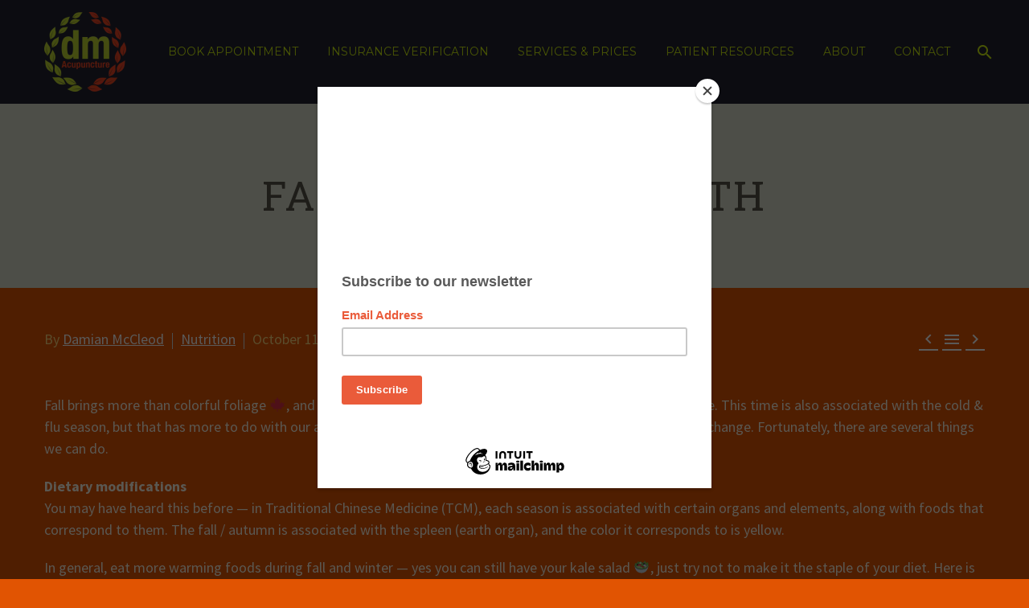

--- FILE ---
content_type: text/html; charset=UTF-8
request_url: https://dmacupuncture.nyc/fall-wind-warmth/
body_size: 21440
content:
<!DOCTYPE html>
<!--[if IE 7]>
<html class="ie ie7" lang="en" xmlns:og="https://ogp.me/ns#" xmlns:fb="https://ogp.me/ns/fb#">
<![endif]-->
<!--[if IE 8]>
<html class="ie ie8" lang="en" xmlns:og="https://ogp.me/ns#" xmlns:fb="https://ogp.me/ns/fb#">
<![endif]-->
<!--[if !(IE 7) | !(IE 8) ]><!-->
<html lang="en" xmlns:og="https://ogp.me/ns#" xmlns:fb="https://ogp.me/ns/fb#">
<!--<![endif]-->
<head>
	<meta charset="UTF-8">
	<meta name="viewport" content="width=device-width, initial-scale=1.0" />
	<link rel="profile" href="https://gmpg.org/xfn/11">
	<link rel="pingback" href="https://dmacupuncture.nyc/xmlrpc.php">
	<meta name='robots' content='index, follow, max-image-preview:large, max-snippet:-1, max-video-preview:-1' />

	<!-- This site is optimized with the Yoast SEO plugin v21.8 - https://yoast.com/wordpress/plugins/seo/ -->
	<title>Fall, Wind &amp; Warmth | DM Acupuncture</title>
	<meta name="description" content="Fall brings more than colorful foliage, and pumpkin spice lattes; it also brings a decline in temperature. This time is also associated with the cold &amp; flu season, but that has more to do with our ability to adapt and prepare our immune system for the seasonal change." />
	<link rel="canonical" href="https://dmacupuncture.nyc/fall-wind-warmth/" />
	<meta property="og:locale" content="en_US" />
	<meta property="og:type" content="article" />
	<meta property="og:title" content="Fall, Wind &amp; Warmth | DM Acupuncture" />
	<meta property="og:description" content="Fall brings more than colorful foliage, and pumpkin spice lattes; it also brings a decline in temperature. This time is also associated with the cold &amp; flu season, but that has more to do with our ability to adapt and prepare our immune system for the seasonal change." />
	<meta property="og:url" content="https://dmacupuncture.nyc/fall-wind-warmth/" />
	<meta property="og:site_name" content="DM Acupuncture" />
	<meta property="article:publisher" content="https://www.facebook.com/dmccleodacupuncture/" />
	<meta property="article:published_time" content="2018-10-11T16:16:31+00:00" />
	<meta property="article:modified_time" content="2018-10-11T16:19:04+00:00" />
	<meta property="og:image" content="https://dmacupuncture.nyc/wp-content/uploads/2018/10/2265a0da-90e4-49a4-b770-7f141aec8229.jpg" />
	<meta property="og:image:width" content="1024" />
	<meta property="og:image:height" content="487" />
	<meta property="og:image:type" content="image/jpeg" />
	<meta name="author" content="Damian McCleod" />
	<meta name="twitter:card" content="summary_large_image" />
	<meta name="twitter:creator" content="@dmacupunctureny" />
	<meta name="twitter:site" content="@dmacupunctureny" />
	<!-- / Yoast SEO plugin. -->


<link rel='dns-prefetch' href='//fonts.googleapis.com' />
<link rel='dns-prefetch' href='//use.fontawesome.com' />
<link rel="alternate" type="application/rss+xml" title="DM Acupuncture &raquo; Feed" href="https://dmacupuncture.nyc/feed/" />
<link rel="alternate" type="application/rss+xml" title="DM Acupuncture &raquo; Comments Feed" href="https://dmacupuncture.nyc/comments/feed/" />
<script type="text/javascript">
/* <![CDATA[ */
window._wpemojiSettings = {"baseUrl":"https:\/\/s.w.org\/images\/core\/emoji\/14.0.0\/72x72\/","ext":".png","svgUrl":"https:\/\/s.w.org\/images\/core\/emoji\/14.0.0\/svg\/","svgExt":".svg","source":{"concatemoji":"https:\/\/dmacupuncture.nyc\/wp-includes\/js\/wp-emoji-release.min.js?ver=6.4.3"}};
/*! This file is auto-generated */
!function(i,n){var o,s,e;function c(e){try{var t={supportTests:e,timestamp:(new Date).valueOf()};sessionStorage.setItem(o,JSON.stringify(t))}catch(e){}}function p(e,t,n){e.clearRect(0,0,e.canvas.width,e.canvas.height),e.fillText(t,0,0);var t=new Uint32Array(e.getImageData(0,0,e.canvas.width,e.canvas.height).data),r=(e.clearRect(0,0,e.canvas.width,e.canvas.height),e.fillText(n,0,0),new Uint32Array(e.getImageData(0,0,e.canvas.width,e.canvas.height).data));return t.every(function(e,t){return e===r[t]})}function u(e,t,n){switch(t){case"flag":return n(e,"\ud83c\udff3\ufe0f\u200d\u26a7\ufe0f","\ud83c\udff3\ufe0f\u200b\u26a7\ufe0f")?!1:!n(e,"\ud83c\uddfa\ud83c\uddf3","\ud83c\uddfa\u200b\ud83c\uddf3")&&!n(e,"\ud83c\udff4\udb40\udc67\udb40\udc62\udb40\udc65\udb40\udc6e\udb40\udc67\udb40\udc7f","\ud83c\udff4\u200b\udb40\udc67\u200b\udb40\udc62\u200b\udb40\udc65\u200b\udb40\udc6e\u200b\udb40\udc67\u200b\udb40\udc7f");case"emoji":return!n(e,"\ud83e\udef1\ud83c\udffb\u200d\ud83e\udef2\ud83c\udfff","\ud83e\udef1\ud83c\udffb\u200b\ud83e\udef2\ud83c\udfff")}return!1}function f(e,t,n){var r="undefined"!=typeof WorkerGlobalScope&&self instanceof WorkerGlobalScope?new OffscreenCanvas(300,150):i.createElement("canvas"),a=r.getContext("2d",{willReadFrequently:!0}),o=(a.textBaseline="top",a.font="600 32px Arial",{});return e.forEach(function(e){o[e]=t(a,e,n)}),o}function t(e){var t=i.createElement("script");t.src=e,t.defer=!0,i.head.appendChild(t)}"undefined"!=typeof Promise&&(o="wpEmojiSettingsSupports",s=["flag","emoji"],n.supports={everything:!0,everythingExceptFlag:!0},e=new Promise(function(e){i.addEventListener("DOMContentLoaded",e,{once:!0})}),new Promise(function(t){var n=function(){try{var e=JSON.parse(sessionStorage.getItem(o));if("object"==typeof e&&"number"==typeof e.timestamp&&(new Date).valueOf()<e.timestamp+604800&&"object"==typeof e.supportTests)return e.supportTests}catch(e){}return null}();if(!n){if("undefined"!=typeof Worker&&"undefined"!=typeof OffscreenCanvas&&"undefined"!=typeof URL&&URL.createObjectURL&&"undefined"!=typeof Blob)try{var e="postMessage("+f.toString()+"("+[JSON.stringify(s),u.toString(),p.toString()].join(",")+"));",r=new Blob([e],{type:"text/javascript"}),a=new Worker(URL.createObjectURL(r),{name:"wpTestEmojiSupports"});return void(a.onmessage=function(e){c(n=e.data),a.terminate(),t(n)})}catch(e){}c(n=f(s,u,p))}t(n)}).then(function(e){for(var t in e)n.supports[t]=e[t],n.supports.everything=n.supports.everything&&n.supports[t],"flag"!==t&&(n.supports.everythingExceptFlag=n.supports.everythingExceptFlag&&n.supports[t]);n.supports.everythingExceptFlag=n.supports.everythingExceptFlag&&!n.supports.flag,n.DOMReady=!1,n.readyCallback=function(){n.DOMReady=!0}}).then(function(){return e}).then(function(){var e;n.supports.everything||(n.readyCallback(),(e=n.source||{}).concatemoji?t(e.concatemoji):e.wpemoji&&e.twemoji&&(t(e.twemoji),t(e.wpemoji)))}))}((window,document),window._wpemojiSettings);
/* ]]> */
</script>

<link rel='stylesheet' id='thegem-preloader-css' href='https://dmacupuncture.nyc/wp-content/themes/thegem/css/thegem-preloader.css?ver=5.11.1' type='text/css' media='all' />
<style id='thegem-preloader-inline-css' type='text/css'>

		body:not(.compose-mode) .gem-icon-style-gradient span,
		body:not(.compose-mode) .gem-icon .gem-icon-half-1,
		body:not(.compose-mode) .gem-icon .gem-icon-half-2 {
			opacity: 0 !important;
			}
</style>
<link rel='stylesheet' id='thegem-reset-css' href='https://dmacupuncture.nyc/wp-content/themes/thegem/css/thegem-reset.css?ver=5.11.1' type='text/css' media='all' />
<link rel='stylesheet' id='thegem-grid-css' href='https://dmacupuncture.nyc/wp-content/themes/thegem/css/thegem-grid.css?ver=5.11.1' type='text/css' media='all' />
<link rel='stylesheet' id='thegem-header-css' href='https://dmacupuncture.nyc/wp-content/themes/thegem/css/thegem-header.css?ver=5.11.1' type='text/css' media='all' />
<link rel='stylesheet' id='thegem-style-css' href='https://dmacupuncture.nyc/wp-content/themes/thegem/style.css?ver=5.11.1' type='text/css' media='all' />
<link rel='stylesheet' id='thegem-widgets-css' href='https://dmacupuncture.nyc/wp-content/themes/thegem/css/thegem-widgets.css?ver=5.11.1' type='text/css' media='all' />
<link rel='stylesheet' id='thegem-new-css-css' href='https://dmacupuncture.nyc/wp-content/themes/thegem/css/thegem-new-css.css?ver=5.11.1' type='text/css' media='all' />
<link rel='stylesheet' id='perevazka-css-css-css' href='https://dmacupuncture.nyc/wp-content/themes/thegem/css/thegem-perevazka-css.css?ver=5.11.1' type='text/css' media='all' />
<link rel='stylesheet' id='thegem-google-fonts-css' href='//fonts.googleapis.com/css?family=Source+Sans+Pro%3A200%2C200italic%2C300%2C300italic%2C400%2C400italic%2C600%2C600italic%2C700%2C700italic%2C900%2C900italic%7CMontserrat%3A100%2C200%2C300%2C400%2C500%2C600%2C700%2C800%2C900%2C100italic%2C200italic%2C300italic%2C400italic%2C500italic%2C600italic%2C700italic%2C800italic%2C900italic%7CRoboto+Slab%3A100%2C200%2C300%2C400%2C500%2C600%2C700%2C800%2C900&#038;subset=cyrillic%2Ccyrillic-ext%2Cgreek%2Cgreek-ext%2Clatin%2Clatin-ext%2Cvietnamese&#038;ver=6.4.3' type='text/css' media='all' />
<link rel='stylesheet' id='thegem-custom-css' href='https://dmacupuncture.nyc/wp-content/uploads/thegem/css/custom-Xq5aHuxx.css?ver=5.11.1' type='text/css' media='all' />
<style id='thegem-custom-inline-css' type='text/css'>
#page-title {background-color: #dbdecc;padding-top: 80px;padding-bottom: 80px;}#page-title h1,#page-title .title-rich-content {color: #565346;}.page-title-excerpt {color: #565346;margin-top: 18px;}#page-title .page-title-title {}#page-title .page-title-title .styled-subtitle.light,#page-title .page-title-excerpt .styled-subtitle.light{ font-family: var(--thegem-to-light-title-font-family); font-style: normal; font-weight: normal;}#page-title .page-title-title .title-main-menu,#page-title .page-title-excerpt .title-main-menu{ font-family: var(--thegem-to-menu-font-family); font-style: var(--thegem-to-menu-font-style); font-weight: var(--thegem-to-menu-font-weight); text-transform: var(--thegem-to-menu-text-transform); font-size: var(--thegem-to-menu-font-size); line-height: var(--thegem-to-menu-line-height); letter-spacing: var(--thegem-to-menu-letter-spacing, 0);}#page-title .page-title-title .title-main-menu.light,#page-title .page-title-excerpt .title-main-menu.light{ font-family: var(--thegem-to-light-title-font-family); font-style: normal; font-weight: normal;}#page-title .page-title-title .title-body,#page-title .page-title-excerpt .title-body{ font-family: var(--thegem-to-body-font-family); font-style: var(--thegem-to-body-font-style); font-weight: var(--thegem-to-body-font-weight); text-transform: var(--thegem-to-body-text-transform, none); font-size: var(--thegem-to-body-font-size); line-height: var(--thegem-to-body-line-height); letter-spacing: var(--thegem-to-body-letter-spacing);}#page-title .page-title-title .title-body.light,#page-title .page-title-excerpt .title-body.light{ font-family: var(--thegem-to-light-title-font-family); font-style: normal; font-weight: normal;}#page-title .page-title-title .title-tiny-body,#page-title .page-title-excerpt .title-tiny-body{ font-family: var(--thegem-to-body-tiny-font-family); font-style: var(--thegem-to-body-tiny-font-style); font-weight: var(--thegem-to-body-tiny-font-weight); text-transform: var(--thegem-to-body-tiny-text-transform, none); font-size: var(--thegem-to-body-tiny-font-size); line-height: var(--thegem-to-body-tiny-line-height); letter-spacing: var(--thegem-to-body-tiny-letter-spacing);}#page-title .page-title-title .title-tiny-body.light,#page-title .page-title-excerpt .title-tiny-body.light{ font-family: var(--thegem-to-light-title-font-family); font-style: normal; font-weight: normal;}.page-title-inner,body .breadcrumbs{padding-left: 0px;padding-right: 0px;}body .breadcrumbs,body .breadcrumbs a,body .bc-devider:before {color: #877b51;}body .breadcrumbs .current {	color: #757155;	border-bottom: 3px solid #757155;}body .breadcrumbs a:hover {	color: #909570;}body .page-title-block .breadcrumbs-container{	text-align: center;}.page-breadcrumbs ul li a,.page-breadcrumbs ul li:not(:last-child):after{	color: #99A9B5FF;}.page-breadcrumbs ul li{	color: #3C3950FF;}.page-breadcrumbs ul li a:hover{	color: #3C3950FF;}.block-content {padding-top: 50px;}.block-content:last-of-type {padding-bottom: 50px;}.gem-slideshow,.slideshow-preloader {}#top-area {	display: none;}@media (max-width: 991px) {#page-title {padding-top: 80px;padding-bottom: 80px;}.page-title-inner, body .breadcrumbs{padding-left: 0px;padding-right: 0px;}.page-title-excerpt {margin-top: 18px;}#page-title .page-title-title {margin-top: 0px;}.block-content {}.block-content:last-of-type {}#top-area {	display: block;}}@media (max-width: 767px) {#page-title {padding-top: 80px;padding-bottom: 80px;}.page-title-inner,body .breadcrumbs{padding-left: 0px;padding-right: 0px;}.page-title-excerpt {margin-top: 18px;}#page-title .page-title-title {margin-top: 0px;}.block-content {}.block-content:last-of-type {}#top-area {	display: block;}}
</style>
<link rel='stylesheet' id='js_composer_front-css' href='https://dmacupuncture.nyc/wp-content/plugins/js_composer/assets/css/js_composer.min.css?ver=8.7.2' type='text/css' media='all' />
<link rel='stylesheet' id='thegem_js_composer_front-css' href='https://dmacupuncture.nyc/wp-content/themes/thegem/css/thegem-js_composer_columns.css?ver=5.11.1' type='text/css' media='all' />
<link rel='stylesheet' id='thegem-additional-blog-1-css' href='https://dmacupuncture.nyc/wp-content/themes/thegem/css/thegem-additional-blog-1.css?ver=5.11.1' type='text/css' media='all' />
<link rel='stylesheet' id='jquery-fancybox-css' href='https://dmacupuncture.nyc/wp-content/themes/thegem/js/fancyBox/jquery.fancybox.min.css?ver=5.11.1' type='text/css' media='all' />
<link rel='stylesheet' id='thegem-vc_elements-css' href='https://dmacupuncture.nyc/wp-content/themes/thegem/css/thegem-vc_elements.css?ver=5.11.1' type='text/css' media='all' />
<style id='wp-emoji-styles-inline-css' type='text/css'>

	img.wp-smiley, img.emoji {
		display: inline !important;
		border: none !important;
		box-shadow: none !important;
		height: 1em !important;
		width: 1em !important;
		margin: 0 0.07em !important;
		vertical-align: -0.1em !important;
		background: none !important;
		padding: 0 !important;
	}
</style>
<link rel='stylesheet' id='wp-block-library-css' href='https://dmacupuncture.nyc/wp-includes/css/dist/block-library/style.min.css?ver=6.4.3' type='text/css' media='all' />
<style id='font-awesome-svg-styles-default-inline-css' type='text/css'>
.svg-inline--fa {
  display: inline-block;
  height: 1em;
  overflow: visible;
  vertical-align: -.125em;
}
</style>
<link rel='stylesheet' id='font-awesome-svg-styles-css' href='https://dmacupuncture.nyc/wp-content/uploads/font-awesome/v7.1.0/css/svg-with-js.css' type='text/css' media='all' />
<style id='font-awesome-svg-styles-inline-css' type='text/css'>
   .wp-block-font-awesome-icon svg::before,
   .wp-rich-text-font-awesome-icon svg::before {content: unset;}
</style>
<style id='classic-theme-styles-inline-css' type='text/css'>
/*! This file is auto-generated */
.wp-block-button__link{color:#fff;background-color:#32373c;border-radius:9999px;box-shadow:none;text-decoration:none;padding:calc(.667em + 2px) calc(1.333em + 2px);font-size:1.125em}.wp-block-file__button{background:#32373c;color:#fff;text-decoration:none}
</style>
<style id='global-styles-inline-css' type='text/css'>
body{--wp--preset--color--black: #000000;--wp--preset--color--cyan-bluish-gray: #abb8c3;--wp--preset--color--white: #ffffff;--wp--preset--color--pale-pink: #f78da7;--wp--preset--color--vivid-red: #cf2e2e;--wp--preset--color--luminous-vivid-orange: #ff6900;--wp--preset--color--luminous-vivid-amber: #fcb900;--wp--preset--color--light-green-cyan: #7bdcb5;--wp--preset--color--vivid-green-cyan: #00d084;--wp--preset--color--pale-cyan-blue: #8ed1fc;--wp--preset--color--vivid-cyan-blue: #0693e3;--wp--preset--color--vivid-purple: #9b51e0;--wp--preset--gradient--vivid-cyan-blue-to-vivid-purple: linear-gradient(135deg,rgba(6,147,227,1) 0%,rgb(155,81,224) 100%);--wp--preset--gradient--light-green-cyan-to-vivid-green-cyan: linear-gradient(135deg,rgb(122,220,180) 0%,rgb(0,208,130) 100%);--wp--preset--gradient--luminous-vivid-amber-to-luminous-vivid-orange: linear-gradient(135deg,rgba(252,185,0,1) 0%,rgba(255,105,0,1) 100%);--wp--preset--gradient--luminous-vivid-orange-to-vivid-red: linear-gradient(135deg,rgba(255,105,0,1) 0%,rgb(207,46,46) 100%);--wp--preset--gradient--very-light-gray-to-cyan-bluish-gray: linear-gradient(135deg,rgb(238,238,238) 0%,rgb(169,184,195) 100%);--wp--preset--gradient--cool-to-warm-spectrum: linear-gradient(135deg,rgb(74,234,220) 0%,rgb(151,120,209) 20%,rgb(207,42,186) 40%,rgb(238,44,130) 60%,rgb(251,105,98) 80%,rgb(254,248,76) 100%);--wp--preset--gradient--blush-light-purple: linear-gradient(135deg,rgb(255,206,236) 0%,rgb(152,150,240) 100%);--wp--preset--gradient--blush-bordeaux: linear-gradient(135deg,rgb(254,205,165) 0%,rgb(254,45,45) 50%,rgb(107,0,62) 100%);--wp--preset--gradient--luminous-dusk: linear-gradient(135deg,rgb(255,203,112) 0%,rgb(199,81,192) 50%,rgb(65,88,208) 100%);--wp--preset--gradient--pale-ocean: linear-gradient(135deg,rgb(255,245,203) 0%,rgb(182,227,212) 50%,rgb(51,167,181) 100%);--wp--preset--gradient--electric-grass: linear-gradient(135deg,rgb(202,248,128) 0%,rgb(113,206,126) 100%);--wp--preset--gradient--midnight: linear-gradient(135deg,rgb(2,3,129) 0%,rgb(40,116,252) 100%);--wp--preset--font-size--small: 13px;--wp--preset--font-size--medium: 20px;--wp--preset--font-size--large: 36px;--wp--preset--font-size--x-large: 42px;--wp--preset--spacing--20: 0.44rem;--wp--preset--spacing--30: 0.67rem;--wp--preset--spacing--40: 1rem;--wp--preset--spacing--50: 1.5rem;--wp--preset--spacing--60: 2.25rem;--wp--preset--spacing--70: 3.38rem;--wp--preset--spacing--80: 5.06rem;--wp--preset--shadow--natural: 6px 6px 9px rgba(0, 0, 0, 0.2);--wp--preset--shadow--deep: 12px 12px 50px rgba(0, 0, 0, 0.4);--wp--preset--shadow--sharp: 6px 6px 0px rgba(0, 0, 0, 0.2);--wp--preset--shadow--outlined: 6px 6px 0px -3px rgba(255, 255, 255, 1), 6px 6px rgba(0, 0, 0, 1);--wp--preset--shadow--crisp: 6px 6px 0px rgba(0, 0, 0, 1);}:where(.is-layout-flex){gap: 0.5em;}:where(.is-layout-grid){gap: 0.5em;}body .is-layout-flow > .alignleft{float: left;margin-inline-start: 0;margin-inline-end: 2em;}body .is-layout-flow > .alignright{float: right;margin-inline-start: 2em;margin-inline-end: 0;}body .is-layout-flow > .aligncenter{margin-left: auto !important;margin-right: auto !important;}body .is-layout-constrained > .alignleft{float: left;margin-inline-start: 0;margin-inline-end: 2em;}body .is-layout-constrained > .alignright{float: right;margin-inline-start: 2em;margin-inline-end: 0;}body .is-layout-constrained > .aligncenter{margin-left: auto !important;margin-right: auto !important;}body .is-layout-constrained > :where(:not(.alignleft):not(.alignright):not(.alignfull)){max-width: var(--wp--style--global--content-size);margin-left: auto !important;margin-right: auto !important;}body .is-layout-constrained > .alignwide{max-width: var(--wp--style--global--wide-size);}body .is-layout-flex{display: flex;}body .is-layout-flex{flex-wrap: wrap;align-items: center;}body .is-layout-flex > *{margin: 0;}body .is-layout-grid{display: grid;}body .is-layout-grid > *{margin: 0;}:where(.wp-block-columns.is-layout-flex){gap: 2em;}:where(.wp-block-columns.is-layout-grid){gap: 2em;}:where(.wp-block-post-template.is-layout-flex){gap: 1.25em;}:where(.wp-block-post-template.is-layout-grid){gap: 1.25em;}.has-black-color{color: var(--wp--preset--color--black) !important;}.has-cyan-bluish-gray-color{color: var(--wp--preset--color--cyan-bluish-gray) !important;}.has-white-color{color: var(--wp--preset--color--white) !important;}.has-pale-pink-color{color: var(--wp--preset--color--pale-pink) !important;}.has-vivid-red-color{color: var(--wp--preset--color--vivid-red) !important;}.has-luminous-vivid-orange-color{color: var(--wp--preset--color--luminous-vivid-orange) !important;}.has-luminous-vivid-amber-color{color: var(--wp--preset--color--luminous-vivid-amber) !important;}.has-light-green-cyan-color{color: var(--wp--preset--color--light-green-cyan) !important;}.has-vivid-green-cyan-color{color: var(--wp--preset--color--vivid-green-cyan) !important;}.has-pale-cyan-blue-color{color: var(--wp--preset--color--pale-cyan-blue) !important;}.has-vivid-cyan-blue-color{color: var(--wp--preset--color--vivid-cyan-blue) !important;}.has-vivid-purple-color{color: var(--wp--preset--color--vivid-purple) !important;}.has-black-background-color{background-color: var(--wp--preset--color--black) !important;}.has-cyan-bluish-gray-background-color{background-color: var(--wp--preset--color--cyan-bluish-gray) !important;}.has-white-background-color{background-color: var(--wp--preset--color--white) !important;}.has-pale-pink-background-color{background-color: var(--wp--preset--color--pale-pink) !important;}.has-vivid-red-background-color{background-color: var(--wp--preset--color--vivid-red) !important;}.has-luminous-vivid-orange-background-color{background-color: var(--wp--preset--color--luminous-vivid-orange) !important;}.has-luminous-vivid-amber-background-color{background-color: var(--wp--preset--color--luminous-vivid-amber) !important;}.has-light-green-cyan-background-color{background-color: var(--wp--preset--color--light-green-cyan) !important;}.has-vivid-green-cyan-background-color{background-color: var(--wp--preset--color--vivid-green-cyan) !important;}.has-pale-cyan-blue-background-color{background-color: var(--wp--preset--color--pale-cyan-blue) !important;}.has-vivid-cyan-blue-background-color{background-color: var(--wp--preset--color--vivid-cyan-blue) !important;}.has-vivid-purple-background-color{background-color: var(--wp--preset--color--vivid-purple) !important;}.has-black-border-color{border-color: var(--wp--preset--color--black) !important;}.has-cyan-bluish-gray-border-color{border-color: var(--wp--preset--color--cyan-bluish-gray) !important;}.has-white-border-color{border-color: var(--wp--preset--color--white) !important;}.has-pale-pink-border-color{border-color: var(--wp--preset--color--pale-pink) !important;}.has-vivid-red-border-color{border-color: var(--wp--preset--color--vivid-red) !important;}.has-luminous-vivid-orange-border-color{border-color: var(--wp--preset--color--luminous-vivid-orange) !important;}.has-luminous-vivid-amber-border-color{border-color: var(--wp--preset--color--luminous-vivid-amber) !important;}.has-light-green-cyan-border-color{border-color: var(--wp--preset--color--light-green-cyan) !important;}.has-vivid-green-cyan-border-color{border-color: var(--wp--preset--color--vivid-green-cyan) !important;}.has-pale-cyan-blue-border-color{border-color: var(--wp--preset--color--pale-cyan-blue) !important;}.has-vivid-cyan-blue-border-color{border-color: var(--wp--preset--color--vivid-cyan-blue) !important;}.has-vivid-purple-border-color{border-color: var(--wp--preset--color--vivid-purple) !important;}.has-vivid-cyan-blue-to-vivid-purple-gradient-background{background: var(--wp--preset--gradient--vivid-cyan-blue-to-vivid-purple) !important;}.has-light-green-cyan-to-vivid-green-cyan-gradient-background{background: var(--wp--preset--gradient--light-green-cyan-to-vivid-green-cyan) !important;}.has-luminous-vivid-amber-to-luminous-vivid-orange-gradient-background{background: var(--wp--preset--gradient--luminous-vivid-amber-to-luminous-vivid-orange) !important;}.has-luminous-vivid-orange-to-vivid-red-gradient-background{background: var(--wp--preset--gradient--luminous-vivid-orange-to-vivid-red) !important;}.has-very-light-gray-to-cyan-bluish-gray-gradient-background{background: var(--wp--preset--gradient--very-light-gray-to-cyan-bluish-gray) !important;}.has-cool-to-warm-spectrum-gradient-background{background: var(--wp--preset--gradient--cool-to-warm-spectrum) !important;}.has-blush-light-purple-gradient-background{background: var(--wp--preset--gradient--blush-light-purple) !important;}.has-blush-bordeaux-gradient-background{background: var(--wp--preset--gradient--blush-bordeaux) !important;}.has-luminous-dusk-gradient-background{background: var(--wp--preset--gradient--luminous-dusk) !important;}.has-pale-ocean-gradient-background{background: var(--wp--preset--gradient--pale-ocean) !important;}.has-electric-grass-gradient-background{background: var(--wp--preset--gradient--electric-grass) !important;}.has-midnight-gradient-background{background: var(--wp--preset--gradient--midnight) !important;}.has-small-font-size{font-size: var(--wp--preset--font-size--small) !important;}.has-medium-font-size{font-size: var(--wp--preset--font-size--medium) !important;}.has-large-font-size{font-size: var(--wp--preset--font-size--large) !important;}.has-x-large-font-size{font-size: var(--wp--preset--font-size--x-large) !important;}
.wp-block-navigation a:where(:not(.wp-element-button)){color: inherit;}
:where(.wp-block-post-template.is-layout-flex){gap: 1.25em;}:where(.wp-block-post-template.is-layout-grid){gap: 1.25em;}
:where(.wp-block-columns.is-layout-flex){gap: 2em;}:where(.wp-block-columns.is-layout-grid){gap: 2em;}
.wp-block-pullquote{font-size: 1.5em;line-height: 1.6;}
</style>
<link rel='stylesheet' id='font-awesome-official-css' href='https://use.fontawesome.com/releases/v7.1.0/css/all.css' type='text/css' media='all' integrity="sha384-YgSbYtJcfPnMV/aJ0UdQk84ctht/ckX0MrfQwxOhw43RMBw2WSaDSMVh4gQwLdE4" crossorigin="anonymous" />
<link rel='stylesheet' id='font-awesome-official-v4shim-css' href='https://use.fontawesome.com/releases/v7.1.0/css/v4-shims.css' type='text/css' media='all' integrity="sha384-x7gY7KtJtebXMA+u0+29uPlUOz4p7j98RqgzQi1GfRXoi2lLDwinWvWfqWmlDB/i" crossorigin="anonymous" />
<script type="text/javascript">function fullHeightRow() {
			var fullHeight,
				offsetTop,
				element = document.getElementsByClassName('vc_row-o-full-height')[0];
			if (element) {
				fullHeight = window.innerHeight;
				offsetTop = window.pageYOffset + element.getBoundingClientRect().top;
				if (offsetTop < fullHeight) {
					fullHeight = 100 - offsetTop / (fullHeight / 100);
					element.style.minHeight = fullHeight + 'vh'
				}
			}
		}</script><script type="text/javascript" src="https://dmacupuncture.nyc/wp-includes/js/jquery/jquery.min.js?ver=3.7.1" id="jquery-core-js"></script>
<script type="text/javascript" src="https://dmacupuncture.nyc/wp-includes/js/jquery/jquery-migrate.min.js?ver=3.4.1" id="jquery-migrate-js"></script>
<script></script><link rel="https://api.w.org/" href="https://dmacupuncture.nyc/wp-json/" /><link rel="alternate" type="application/json" href="https://dmacupuncture.nyc/wp-json/wp/v2/posts/645" /><link rel="EditURI" type="application/rsd+xml" title="RSD" href="https://dmacupuncture.nyc/xmlrpc.php?rsd" />
<meta name="generator" content="WordPress 6.4.3" />
<link rel='shortlink' href='https://dmacupuncture.nyc/?p=645' />
<link rel="alternate" type="application/json+oembed" href="https://dmacupuncture.nyc/wp-json/oembed/1.0/embed?url=https%3A%2F%2Fdmacupuncture.nyc%2Ffall-wind-warmth%2F" />
<link rel="alternate" type="text/xml+oembed" href="https://dmacupuncture.nyc/wp-json/oembed/1.0/embed?url=https%3A%2F%2Fdmacupuncture.nyc%2Ffall-wind-warmth%2F&#038;format=xml" />


<!-- This site is optimized with the Schema plugin v1.7.1 - https://schema.press -->
<script type="application/ld+json">{"@context":"http:\/\/schema.org\/","@type":"BlogPosting","mainEntityOfPage":{"@type":"WebPage","@id":"https:\/\/dmacupuncture.nyc\/fall-wind-warmth\/"},"url":"https:\/\/dmacupuncture.nyc\/fall-wind-warmth\/","headline":"Fall, Wind & Warmth","datePublished":"2018-10-11T16:16:31+00:00","dateModified":"2018-10-11T16:19:04+00:00","publisher":{"@type":"Organization","@id":"https:\/\/dmacupuncture.nyc\/#organization","name":"DM Acupuncture","logo":{"@type":"ImageObject","url":"http:\/\/dmacupuncture.nyc\/wp-content\/uploads\/2017\/11\/dm-acu-logo-mobile.jpg","width":600,"height":60}},"image":{"@type":"ImageObject","url":"https:\/\/dmacupuncture.nyc\/wp-content\/uploads\/2018\/10\/2265a0da-90e4-49a4-b770-7f141aec8229.jpg","width":1024,"height":487},"articleSection":"Nutrition","keywords":"fall, nutrition, season, transition","description":"Fall brings more than colorful foliage 🍁, and pumpkin 🎃 spice lattes ☕️; it also brings a decline in temperature. This time is also associated with the cold &amp; flu season, but that has more to do with our ability to adapt and prepare our immune system for the","author":{"@type":"Person","name":"Damian McCleod","url":"https:\/\/dmacupuncture.nyc\/author\/admin\/","sameAs":["http:\/\/dmacupuncture.nyc"]}}</script>


<script>
(function(i,s,o,g,r,a,m){i['GoogleAnalyticsObject']=r;i[r]=i[r]||function(){
  (i[r].q=i[r].q||[]).push(arguments)},i[r].l=1*new Date();a=s.createElement(o),
  m=s.getElementsByTagName(o)[0];a.async=1;a.src=g;m.parentNode.insertBefore(a,m)
  })(window,document,'script','//www.google-analytics.com/analytics.js','ga');

  ga('create', 'UA-72515800-1', 'auto');
  ga('send', 'pageview');


// Facebook Analytics
  window.fbAsyncInit = function() {
    FB.init({
      appId      : '{517008038459616}',
      cookie     : true,
      xfbml      : true,
      version    : '{v2.5}'
    });
      
    FB.AppEvents.logPageView();   
      
  };

  (function(d, s, id){
     var js, fjs = d.getElementsByTagName(s)[0];
     if (d.getElementById(id)) {return;}
     js = d.createElement(s); js.id = id;
     js.src = "https://connect.facebook.net/en_US/sdk.js";
     fjs.parentNode.insertBefore(js, fjs);
   }(document, 'script', 'facebook-jssdk'));
     
</script>

<script async src="//ajax.googleapis.com/ajax/libs/dojo/1.14.1/dojo/dojo.js"></script>
<script async type="text/javascript" src="//downloads.mailchimp.com/js/signup-forms/popup/unique-methods/embed.js" data-dojo-config="usePlainJson: true, isDebug: false"></script>

<script async>
window.addEventListener('load', function() {
  window.dojoRequire(["mojo/signup-forms/Loader"], function(L) { L.start({"baseUrl":"mc.us13.list-manage.com","uuid":"97c51611091b0b60a9ab0fc23","lid":"66d42b11d9","uniqueMethods":true}) })
});
// accessibility updates
  const menuBtn = document.querySelector('button.mobile-menu-slide-close');
  menuBtn.setAttribute('name', 'menu-slide-button');
</script>

<script id="mcjs" async>!function(c,h,i,m,p){m=c.createElement(h),p=c.getElementsByTagName(h)[0],m.async=1,m.src=i,p.parentNode.insertBefore(m,p)}(document,"script","https://chimpstatic.com/mcjs-connected/js/users/97c51611091b0b60a9ab0fc23/8c3ed5a929cccbb5eb85375f8.js");</script>
<meta name="generator" content="Powered by WPBakery Page Builder - drag and drop page builder for WordPress."/>


<!-- This site is optimized with the Schema plugin v1.7.1 - https://schema.press -->
<script type="application/ld+json">{
    "@context": "http://schema.org",
    "@type": "BreadcrumbList",
    "itemListElement": [
        {
            "@type": "ListItem",
            "position": 1,
            "item": {
                "@id": "https://dmacupuncture.nyc",
                "name": "Home"
            }
        },
        {
            "@type": "ListItem",
            "position": 2,
            "item": {
                "@id": "https://dmacupuncture.nyc/fall-wind-warmth/",
                "name": "Fall, Wind &#038; Warmth",
                "image": "https://dmacupuncture.nyc/wp-content/uploads/2018/10/2265a0da-90e4-49a4-b770-7f141aec8229.jpg"
            }
        }
    ]
}</script>

<link rel="icon" href="https://dmacupuncture.nyc/wp-content/uploads/2017/10/favicon.ico" sizes="32x32" />
<link rel="icon" href="https://dmacupuncture.nyc/wp-content/uploads/2017/10/favicon.ico" sizes="192x192" />
<link rel="apple-touch-icon" href="https://dmacupuncture.nyc/wp-content/uploads/2017/10/favicon.ico" />
<meta name="msapplication-TileImage" content="https://dmacupuncture.nyc/wp-content/uploads/2017/10/favicon.ico" />
<script>if(document.querySelector('[data-type="vc_custom-css"]')) {document.head.appendChild(document.querySelector('[data-type="vc_custom-css"]'));}</script>		<style type="text/css" id="wp-custom-css">
			/*
You can add your own CSS here.

Click the help icon above to learn more.
*/

/* Portrait and Landscape */
@media only screen 
  and (min-device-width: 375px) 
  and (max-device-width: 667px) 
  and (-webkit-min-device-pixel-ratio: 2) { 
.top-area .top-area-items .top-area-block {
  padding-right: 0;
}
.top-area-items a .socials-item-icon {
  font-size: 25px;
}
.top-area-socials .socials {
    margin-top: 4px;
}
}
		</style>
		<noscript><style> .wpb_animate_when_almost_visible { opacity: 1; }</style></noscript>
<meta property="og:title" content="Fall, Wind &amp; Warmth"/>
<meta property="og:description" content="Fall brings more than colorful foliage 🍁, and pumpkin 🎃 spice lattes ☕️; it also brings a decline in temperature. This time is also associated with the cold &amp; flu season, but that has more to do with our ability to adapt and prepare our immune system for the seasonal change. Fortunatel"/>
<meta property="og:site_name" content="DM Acupuncture"/>
<meta property="og:type" content="article"/>
<meta property="og:url" content="https://dmacupuncture.nyc/fall-wind-warmth/"/>
<meta property="og:image" content="https://dmacupuncture.nyc/wp-content/uploads/2018/10/2265a0da-90e4-49a4-b770-7f141aec8229-thegem-blog-timeline-large.jpg"/>

<meta itemprop="name" content="Fall, Wind &amp; Warmth"/>
<meta itemprop="description" content="Fall brings more than colorful foliage 🍁, and pumpkin 🎃 spice lattes ☕️; it also brings a decline in temperature. This time is also associated with the cold &amp; flu season, but that has more to do with our ability to adapt and prepare our immune system for the seasonal change. Fortunatel"/>
<meta itemprop="image" content="https://dmacupuncture.nyc/wp-content/uploads/2018/10/2265a0da-90e4-49a4-b770-7f141aec8229-thegem-blog-timeline-large.jpg"/>
	</head>


<body class="post-template-default single single-post postid-645 single-format-standard wpb-js-composer js-comp-ver-8.7.2 vc_responsive">

	<script type="text/javascript">
		var gemSettings = {"isTouch":"","forcedLasyDisabled":"","tabletPortrait":"1","tabletLandscape":"","topAreaMobileDisable":"","parallaxDisabled":"","fillTopArea":"","themePath":"https:\/\/dmacupuncture.nyc\/wp-content\/themes\/thegem","rootUrl":"https:\/\/dmacupuncture.nyc","mobileEffectsEnabled":"","isRTL":""};
		(function() {
    function isTouchDevice() {
        return (('ontouchstart' in window) ||
            (navigator.MaxTouchPoints > 0) ||
            (navigator.msMaxTouchPoints > 0));
    }

    window.gemSettings.isTouch = isTouchDevice();

    function userAgentDetection() {
        var ua = navigator.userAgent.toLowerCase(),
        platform = navigator.platform.toLowerCase(),
        UA = ua.match(/(opera|ie|firefox|chrome|version)[\s\/:]([\w\d\.]+)?.*?(safari|version[\s\/:]([\w\d\.]+)|$)/) || [null, 'unknown', 0],
        mode = UA[1] == 'ie' && document.documentMode;

        window.gemBrowser = {
            name: (UA[1] == 'version') ? UA[3] : UA[1],
            version: UA[2],
            platform: {
                name: ua.match(/ip(?:ad|od|hone)/) ? 'ios' : (ua.match(/(?:webos|android)/) || platform.match(/mac|win|linux/) || ['other'])[0]
                }
        };
            }

    window.updateGemClientSize = function() {
        if (window.gemOptions == null || window.gemOptions == undefined) {
            window.gemOptions = {
                first: false,
                clientWidth: 0,
                clientHeight: 0,
                innerWidth: -1
            };
        }

        window.gemOptions.clientWidth = window.innerWidth || document.documentElement.clientWidth;
        if (document.body != null && !window.gemOptions.clientWidth) {
            window.gemOptions.clientWidth = document.body.clientWidth;
        }

        window.gemOptions.clientHeight = window.innerHeight || document.documentElement.clientHeight;
        if (document.body != null && !window.gemOptions.clientHeight) {
            window.gemOptions.clientHeight = document.body.clientHeight;
        }
    };

    window.updateGemInnerSize = function(width) {
        window.gemOptions.innerWidth = width != undefined ? width : (document.body != null ? document.body.clientWidth : 0);
    };

    userAgentDetection();
    window.updateGemClientSize(true);

    window.gemSettings.lasyDisabled = window.gemSettings.forcedLasyDisabled || (!window.gemSettings.mobileEffectsEnabled && (window.gemSettings.isTouch || window.gemOptions.clientWidth <= 800));
})();
		(function() {
    if (window.gemBrowser.name == 'safari') {
        try {
            var safariVersion = parseInt(window.gemBrowser.version);
        } catch(e) {
            var safariVersion = 0;
        }
        if (safariVersion >= 9) {
            window.gemSettings.parallaxDisabled = true;
            window.gemSettings.fillTopArea = true;
        }
    }
})();
		(function() {
    var fullwithData = {
        page: null,
        pageWidth: 0,
        pageOffset: {},
        fixVcRow: true,
        pagePaddingLeft: 0
    };

    function updateFullwidthData() {
        fullwithData.pageOffset = fullwithData.page.getBoundingClientRect();
        fullwithData.pageWidth = parseFloat(fullwithData.pageOffset.width);
        fullwithData.pagePaddingLeft = 0;

        if (fullwithData.page.className.indexOf('vertical-header') != -1) {
            fullwithData.pagePaddingLeft = 45;
            if (fullwithData.pageWidth >= 1600) {
                fullwithData.pagePaddingLeft = 360;
            }
            if (fullwithData.pageWidth < 980) {
                fullwithData.pagePaddingLeft = 0;
            }
        }
    }

    function gem_fix_fullwidth_position(element) {
        if (element == null) {
            return false;
        }

        if (fullwithData.page == null) {
            fullwithData.page = document.getElementById('page');
            updateFullwidthData();
        }

        /*if (fullwithData.pageWidth < 1170) {
            return false;
        }*/

        if (!fullwithData.fixVcRow) {
            return false;
        }

        if (element.previousElementSibling != null && element.previousElementSibling != undefined && element.previousElementSibling.className.indexOf('fullwidth-block') == -1) {
            var elementParentViewportOffset = element.previousElementSibling.getBoundingClientRect();
        } else {
            var elementParentViewportOffset = element.parentNode.getBoundingClientRect();
        }

        /*if (elementParentViewportOffset.top > window.gemOptions.clientHeight) {
            fullwithData.fixVcRow = false;
            return false;
        }*/

        if (element.className.indexOf('vc_row') != -1) {
            var elementMarginLeft = -21;
            var elementMarginRight = -21;
        } else {
            var elementMarginLeft = 0;
            var elementMarginRight = 0;
        }

        var offset = parseInt(fullwithData.pageOffset.left + 0.5) - parseInt((elementParentViewportOffset.left < 0 ? 0 : elementParentViewportOffset.left) + 0.5) - elementMarginLeft + fullwithData.pagePaddingLeft;
        var offsetKey = window.gemSettings.isRTL ? 'right' : 'left';

        element.style.position = 'relative';
        element.style[offsetKey] = offset + 'px';
        element.style.width = fullwithData.pageWidth - fullwithData.pagePaddingLeft + 'px';

        if (element.className.indexOf('vc_row') == -1) {
            element.setAttribute('data-fullwidth-updated', 1);
        }

        if (element.className.indexOf('vc_row') != -1 && element.className.indexOf('vc_section') == -1 && !element.hasAttribute('data-vc-stretch-content')) {
            var el_full = element.parentNode.querySelector('.vc_row-full-width-before');
            var padding = -1 * offset;
            0 > padding && (padding = 0);
            var paddingRight = fullwithData.pageWidth - padding - el_full.offsetWidth + elementMarginLeft + elementMarginRight;
            0 > paddingRight && (paddingRight = 0);
            element.style.paddingLeft = padding + 'px';
            element.style.paddingRight = paddingRight + 'px';
        }
    }

    window.gem_fix_fullwidth_position = gem_fix_fullwidth_position;

    document.addEventListener('DOMContentLoaded', function() {
        var classes = [];

        if (window.gemSettings.isTouch) {
            document.body.classList.add('thegem-touch');
        }

        if (window.gemSettings.lasyDisabled && !window.gemSettings.forcedLasyDisabled) {
            document.body.classList.add('thegem-effects-disabled');
        }
    });

    if (window.gemSettings.parallaxDisabled) {
        var head  = document.getElementsByTagName('head')[0],
            link  = document.createElement('style');
        link.rel  = 'stylesheet';
        link.type = 'text/css';
        link.innerHTML = ".fullwidth-block.fullwidth-block-parallax-fixed .fullwidth-block-background { background-attachment: scroll !important; }";
        head.appendChild(link);
    }
})();

(function() {
    setTimeout(function() {
        var preloader = document.getElementById('page-preloader');
        if (preloader != null && preloader != undefined) {
            preloader.className += ' preloader-loaded';
        }
    }, window.pagePreloaderHideTime || 1000);
})();
	</script>
	


<div id="page" class="layout-fullwidth header-style-3">

	<a href="#main" class="scroll-to-content">Skip to main content</a>

			<a href="#page" class="scroll-top-button">Scroll Top</a>
	
	
					<div class="top-area-background top-area-scroll-hide">
				<div id="top-area" class="top-area top-area-style-default top-area-alignment-left">
	<div class="container">
		<div class="top-area-items inline-inside">
							<div class="top-area-block top-area-contacts"><div class="gem-contacts inline-inside"><div class="gem-contacts-item gem-contacts-address">105 Grand Street, Brooklyn NY</div></div></div>
										<div class="top-area-block top-area-socials socials-colored-hover">			<div class="socials inline-inside">
															<a class="socials-item" href="https://www.facebook.com/dmccleodacupuncture/" target="_blank" rel="noopener" title="Facebook">
                            <i class="socials-item-icon facebook "></i>
                        </a>
																				<a class="socials-item" href="https://www.linkedin.com/in/damian-mccleod-l-ac-096586324/" target="_blank" rel="noopener" title="LinkedIn">
                            <i class="socials-item-icon linkedin "></i>
                        </a>
																													<a class="socials-item" href="https://www.instagram.com/dm_acupuncture/" target="_blank" rel="noopener" title="Instagram">
                            <i class="socials-item-icon instagram "></i>
                        </a>
																																																								<a class="socials-item" href="https://www.youtube.com/@dmacupuncture/videos" target="_blank" rel="noopener" title="YouTube">
                            <i class="socials-item-icon youtube "></i>
                        </a>
																																																																																																																																																																																																																																												<a class="socials-item" href="https://www.tiktok.com/@dm_acupuncture" target="_blank" rel="noopener" title="TikTok">
                            <i class="socials-item-icon tiktok "></i>
                        </a>
																																																																															</div>
			</div>
								</div>
	</div>
</div>
			</div>
		
		<div id="site-header-wrapper"  class="  " >
			
			
			<header id="site-header" class="site-header animated-header mobile-menu-layout-slide-horizontal" role="banner">
								
				<div class="header-background">
					<div class="container">
						<div class="header-main logo-position-left header-layout-default header-style-3">
																							<div class="site-title">
											<div class="site-logo" style="width:102px;">
			<a href="https://dmacupuncture.nyc/" rel="home" aria-label="Homepage">
									<span class="logo"><img src="https://dmacupuncture.nyc/wp-content/uploads/thegem/logos/logo_de26c1a24ba637bb47440c782c824df1_1x.png" srcset="https://dmacupuncture.nyc/wp-content/uploads/thegem/logos/logo_de26c1a24ba637bb47440c782c824df1_1x.png 1x,https://dmacupuncture.nyc/wp-content/uploads/thegem/logos/logo_de26c1a24ba637bb47440c782c824df1_2x.png 2x,https://dmacupuncture.nyc/wp-content/uploads/thegem/logos/logo_de26c1a24ba637bb47440c782c824df1_3x.png 3x" alt="DM Acupuncture" style="width:102px;" class="tgp-exclude default"/><img src="https://dmacupuncture.nyc/wp-content/uploads/thegem/logos/logo_b072b97ada113545c9551c3e826cb751_1x.png" srcset="https://dmacupuncture.nyc/wp-content/uploads/thegem/logos/logo_b072b97ada113545c9551c3e826cb751_1x.png 1x,https://dmacupuncture.nyc/wp-content/uploads/thegem/logos/logo_b072b97ada113545c9551c3e826cb751_2x.png 2x,https://dmacupuncture.nyc/wp-content/uploads/thegem/logos/logo_b072b97ada113545c9551c3e826cb751_3x.png 3x" alt="DM Acupuncture" style="width:76px;" class="tgp-exclude small"/></span>
							</a>
		</div>
										</div>
																											<nav id="primary-navigation" class="site-navigation primary-navigation" role="navigation">
											<button class="menu-toggle dl-trigger">Primary Menu<span class="menu-line-1"></span><span class="menu-line-2"></span><span class="menu-line-3"></span></button><div class="mobile-menu-slide-wrapper left"><button class="mobile-menu-slide-close">Close</button>																							<ul id="primary-menu" class="nav-menu styled no-responsive"><li id="menu-item-1379" class="menu-item menu-item-type-post_type menu-item-object-page menu-item-1379 megamenu-first-element"><a href="https://dmacupuncture.nyc/book-appointment/">Book appointment</a></li>
<li id="menu-item-1580" class="menu-item menu-item-type-post_type menu-item-object-page menu-item-1580 megamenu-first-element"><a href="https://dmacupuncture.nyc/insurance-verification/">Insurance verification</a></li>
<li id="menu-item-38" class="menu-item menu-item-type-post_type menu-item-object-page menu-item-38 megamenu-first-element"><a href="https://dmacupuncture.nyc/services/">Services &#038; Prices</a></li>
<li id="menu-item-1527" class="menu-item menu-item-type-post_type menu-item-object-page menu-item-1527 megamenu-template-enable megamenu-first-element" data-template=""><a href="https://dmacupuncture.nyc/patient-resources/" aria-haspopup="true" aria-expanded="false">Patient resources</a></li>
<li id="menu-item-20" class="menu-item menu-item-type-post_type menu-item-object-page menu-item-has-children menu-item-parent menu-item-20 megamenu-first-element"><a href="https://dmacupuncture.nyc/about/" aria-haspopup="true" aria-expanded="false">About</a><span class="menu-item-parent-toggle" tabindex="0"></span>
<ul class="sub-menu styled ">
	<li id="menu-item-41" class="menu-item menu-item-type-post_type menu-item-object-page menu-item-41 megamenu-first-element"><a href="https://dmacupuncture.nyc/faq/">FAQ</a></li>
	<li id="menu-item-439" class="menu-item menu-item-type-post_type menu-item-object-page menu-item-439 megamenu-first-element"><a href="https://dmacupuncture.nyc/blog/">Blog</a></li>
</ul>
</li>
<li id="menu-item-21" class="menu-item menu-item-type-post_type menu-item-object-page menu-item-21 megamenu-first-element"><a href="https://dmacupuncture.nyc/contact-phone-email/">contact</a></li>
<li class="menu-item menu-item-search "><a href="#" aria-label="Search"></a><div class="minisearch "><form role="search" id="searchform" class="sf" action="https://dmacupuncture.nyc/" method="GET"><input id="searchform-input" class="sf-input" type="text" placeholder="Search..." name="s" aria-label="Search"><span class="sf-submit-icon"></span><input id="searchform-submit" class="sf-submit" type="submit" value="s" aria-label="Search"></form></div></li><li class="menu-item menu-item-widgets mobile-only"><div class="menu-item-socials">			<div class="socials inline-inside">
															<a class="socials-item" href="https://www.facebook.com/dmccleodacupuncture/" target="_blank" rel="noopener" title="Facebook">
                            <i class="socials-item-icon facebook "></i>
                        </a>
																				<a class="socials-item" href="https://www.linkedin.com/in/damian-mccleod-l-ac-096586324/" target="_blank" rel="noopener" title="LinkedIn">
                            <i class="socials-item-icon linkedin "></i>
                        </a>
																													<a class="socials-item" href="https://www.instagram.com/dm_acupuncture/" target="_blank" rel="noopener" title="Instagram">
                            <i class="socials-item-icon instagram "></i>
                        </a>
																																																								<a class="socials-item" href="https://www.youtube.com/@dmacupuncture/videos" target="_blank" rel="noopener" title="YouTube">
                            <i class="socials-item-icon youtube "></i>
                        </a>
																																																																																																																																																																																																																																												<a class="socials-item" href="https://www.tiktok.com/@dm_acupuncture" target="_blank" rel="noopener" title="TikTok">
                            <i class="socials-item-icon tiktok "></i>
                        </a>
																																																																															</div>
			</div></li></ul>																						</div>										</nav>
																														</div>
					</div>
				</div>
			</header><!-- #site-header -->
								</div><!-- #site-header-wrapper -->
	
	
	<div id="main" class="site-main page__top-shadow visible" role="main" aria-label="Main">

<div id="main-content" class="main-content">

<div id="page-title" class="page-title-block page-title-alignment-center page-title-style-1 ">
						
						
						
						
						
						<div class="container"><div class="page-title-inner"><div class="page-title-title"><h1 style="color:#565346;">  Fall, Wind &#038; Warmth</h1></div></div></div>
						<div class="breadcrumbs-container"><div class="container"><div class="breadcrumbs"><span><a href="https://dmacupuncture.nyc/" itemprop="url"><span itemprop="title">Home</span></a></span> <span class="divider"><span class="bc-devider"></span></span> <span><a href="https://dmacupuncture.nyc/category/nutrition/" itemprop="url"><span itemprop="title">Nutrition</span></a></span> <span class="divider"><span class="bc-devider"></span></span> <span class="current">Fall, Wind &#038; Warmth</span></div><!-- .breadcrumbs --></div></div>
					</div>
<div class="block-content">
	<div class="container">
		<div class="panel row">

			<div class="panel-center col-xs-12">
				<article id="post-645" class="post-645 post type-post status-publish format-standard has-post-thumbnail category-nutrition tag-fall tag-nutrition tag-season tag-transition">

					<div class="entry-content post-content">
						
						
							
							<div class="post-meta date-color">
								<div class="entry-meta single-post-meta clearfix gem-post-date">
									<div class="post-meta-right">

																																																			<span class="post-meta-navigation">
												<span class="post-meta-navigation-prev" title="Previous post"><a href="https://dmacupuncture.nyc/state-us-health-1990-2016/" rel="prev">&#xe636;</a></span>												<span
														class="post-meta-category-link"><a
															href="https://dmacupuncture.nyc/category/nutrition/">&#xe620;</a>
													</span>												<span class="post-meta-navigation-next" title="Next post"><a href="https://dmacupuncture.nyc/vitamin-d-and-fish-oil/" rel="next">&#xe634;</a></span>											</span>
																			</div>
									<div class="post-meta-left">
																					<span class="post-meta-author">By <a href="http://dmacupuncture.nyc" title="Visit Damian McCleod&#8217;s website" rel="author external">Damian McCleod</a></span>
																															<span
													class="sep"></span> <span
													class="post-meta-categories"><a href="https://dmacupuncture.nyc/category/nutrition/" title="View all posts in Nutrition">Nutrition</a></span>
																																											<span class="sep"></span> <span
													class="post-meta-date">October 11, 2018</span>
																			</div>
								</div><!-- .entry-meta -->
							</div>
							
						
						<p>Fall brings more than colorful foliage 🍁, and pumpkin 🎃 spice lattes ☕️; it also brings a decline in temperature. This time is also associated with the cold &amp; flu season, but that has more to do with our ability to adapt and prepare our immune system for the seasonal change. Fortunately, there are several things we can do.</p>
<p><strong>Dietary modifications</strong><br />
You may have heard this before — in Traditional Chinese Medicine (TCM), each season is associated with certain organs and elements, along with foods that correspond to them. The fall / autumn is associated with the spleen (earth organ), and the color it corresponds to is yellow.</p>
<p>In general, eat more warming foods during fall and winter — yes you can still have your kale salad 🥗, just try not to make it the staple of your diet. Here is a partial list of foods and spices you can incorporate:</p>
<ul>
<li>cinnamon</li>
<li>black pepper</li>
<li>steamed pears</li>
<li>brown rice, rye, oats</li>
<li>green, jasmine, raspberry leaf tea</li>
<li>small portions of lamb, tuna, lean meats</li>
<li>sesame, pumpkin seeds</li>
</ul>
<p><strong>Apparel</strong><br />
When you hear the phrase &#8220;catch a cold&#8221;, TCM means that quite literally. We use term &#8220;<strong>wind invasion</strong>&#8220;, to describe wind as the pathogen that penetrates your skin, the largest organ in the body and first line of defense from physical and chemical attack. One of the main access points for wind is through the neck and back. Wearing a hat will help defend those vulnerable areas.</p>
<p><strong>Warmth</strong><br />
In addition to food and clothing, there is another item you can use to protect and boost your immune system, that&#8217;s mugwort (latin: artemesia vulgaris), commonly referred to in TCM as <a href="/services/">Moxa</a> or Moxibustion. It is burned and applied indirectly or directly to the skin. Studies on the mechanism of moxa, show that the heat generated is near the far infrared spectrum, penetrating into the shallow and deep muscle layers.</p>
					</div><!-- .entry-content -->

					<div class="post-tags-list date-color"><a href="https://dmacupuncture.nyc/tag/fall/" rel="tag">fall</a><a href="https://dmacupuncture.nyc/tag/nutrition/" rel="tag">nutrition</a><a href="https://dmacupuncture.nyc/tag/season/" rel="tag">season</a><a href="https://dmacupuncture.nyc/tag/transition/" rel="tag">transition</a></div>
	<div class="socials-sharing socials socials-colored-hover">
		<a class="socials-item" target="_blank" href="https://www.facebook.com/sharer/sharer.php?u=https%3A%2F%2Fdmacupuncture.nyc%2Ffall-wind-warmth%2F" title="Facebook"><i class="socials-item-icon facebook"></i></a>
		<a class="socials-item" target="_blank" href="https://twitter.com/intent/tweet?text=Fall%2C+Wind+%26%23038%3B+Warmth&#038;url=https%3A%2F%2Fdmacupuncture.nyc%2Ffall-wind-warmth%2F" title="Twitter"><i class="socials-item-icon twitter"></i></a>
		<a class="socials-item" target="_blank" href="https://pinterest.com/pin/create/button/?url=https%3A%2F%2Fdmacupuncture.nyc%2Ffall-wind-warmth%2F&#038;description=Fall%2C+Wind+%26%23038%3B+Warmth&#038;media=https%3A%2F%2Fdmacupuncture.nyc%2Fwp-content%2Fuploads%2F2018%2F10%2F2265a0da-90e4-49a4-b770-7f141aec8229-thegem-blog-timeline-large.jpg" title="Pinterest"><i class="socials-item-icon pinterest"></i></a>
		<a class="socials-item" target="_blank" href="https://www.tumblr.com/widgets/share/tool?canonicalUrl=https%3A%2F%2Fdmacupuncture.nyc%2Ffall-wind-warmth%2F" title="Tumblr"><i class="socials-item-icon tumblr"></i></a>
		<a class="socials-item" target="_blank" href="https://www.linkedin.com/shareArticle?mini=true&#038;url=https%3A%2F%2Fdmacupuncture.nyc%2Ffall-wind-warmth%2F&#038;title=Fall%2C+Wind+%26%23038%3B+Warmth&amp;summary=Fall+brings+more+than+colorful+foliage+%F0%9F%8D%81%2C+and+pumpkin+%F0%9F%8E%83+spice+lattes+%E2%98%95%EF%B8%8F%3B+it+also+brings+a+decline+in+temperature...." title="LinkedIn"><i class="socials-item-icon linkedin"></i></a>
		<a class="socials-item" target="_blank" href="https://www.reddit.com/submit?url=https%3A%2F%2Fdmacupuncture.nyc%2Ffall-wind-warmth%2F&#038;title=Fall%2C+Wind+%26%23038%3B+Warmth" title="Reddit"><i class="socials-item-icon reddit"></i></a>
	</div>


						
						<div class="post-related-posts">
		<h2>Related Posts</h2>
		<div class="post-related-posts-block clearfix">
			<div class="preloader"><div class="preloader-spin"></div></div>
			<div class="related-posts-carousel">
									<div class="related-element">
						<a href="https://dmacupuncture.nyc/diabetes-causes-management/" aria-label="Diabetes: causes &#038; management"><img width="256" height="256" src="https://dmacupuncture.nyc/wp-content/uploads/2017/12/diabetes-insulin-256x256.jpg.webp" class=" wp-post-image" alt="diabetes insulin" srcset="https://dmacupuncture.nyc/wp-content/uploads/2017/12/diabetes-insulin-thegem-post-thumb-small.jpg 1x, https://dmacupuncture.nyc/wp-content/uploads/2017/12/diabetes-insulin-thegem-post-thumb-large.jpg 2x" sizes="100vw" /></a>
						<div class="related-element-info clearfix">
							<div class="related-element-info-conteiner">
								<a href="https://dmacupuncture.nyc/diabetes-causes-management/">Diabetes: causes &#038; management</a>								<div class='related-element-info-excerpt'>
									<p>INTRODUCTION As the 6th leading cause of death in the United States, we urgently need to address the diabetes crisis,&#8230;</p>
								</div>
							</div>
							<div class="post-meta date-color">
								<div class="entry-meta clearfix">
									<div class="post-meta-right">
																																							</div>
									<div class="post-meta-left">
										<span class="post-meta-date gem-post-date gem-date-color small-body">18 Dec 2017</span>
									</div>
								</div><!-- .entry-meta -->
							</div>
						</div>
					</div>
							</div>

		</div>
	</div>

					
					
				</article><!-- #post-## -->

			</div>

			
		</div>

	</div>
</div><!-- .block-content -->

</div><!-- #main-content -->


		</div><!-- #main -->
		<div id="lazy-loading-point"></div>

														<footer id="colophon" class="site-footer" role="contentinfo">
				<div class="container">
					
<div class="row inline-row footer-widget-area" role="complementary">
	<div id="mc4wp_form_widget-3" class="widget inline-column col-md-4 col-sm-6 col-xs-12 count-3 widget_mc4wp_form_widget"><h3 class="widget-title">Newsletter</h3><script>(function() {
	if (!window.mc4wp) {
		window.mc4wp = {
			listeners: [],
			forms    : {
				on: function (event, callback) {
					window.mc4wp.listeners.push({
						event   : event,
						callback: callback
					});
				}
			}
		}
	}
})();
</script><!-- MailChimp for WordPress v4.2.5 - https://wordpress.org/plugins/mailchimp-for-wp/ --><form id="mc4wp-form-1" class="mc4wp-form mc4wp-form-70" method="post" data-id="70" data-name="" ><div class="mc4wp-form-fields"><p>
    <label for="mc-input-fname">First Name</label>
    <input type="text" name="FNAME" placeholder="First name"
    required="" id="mc-input-fname">
</p>
<p>
	<label for="mc-input-email">Email address: </label>
	<input type="email" name="EMAIL" placeholder="Your email address" id="mc-input-email" required />
</p>

<p>
	<input type="submit" value="Sign up" />
</p></div><label style="display: none !important;">Leave this field empty if you're human: <input type="text" name="_mc4wp_honeypot" value="" tabindex="-1" autocomplete="off" /></label><input type="hidden" name="_mc4wp_timestamp" value="1769700187" /><input type="hidden" name="_mc4wp_form_id" value="70" /><input type="hidden" name="_mc4wp_form_element_id" value="mc4wp-form-1" /><div class="mc4wp-response"></div></form><!-- / MailChimp for WordPress Plugin --></div>
		<div id="recent-posts-4" class="widget inline-column col-md-4 col-sm-6 col-xs-12 count-3 widget_recent_entries">
		<h3 class="widget-title">Recent Posts</h3>
		<ul>
											<li>
					<a href="https://dmacupuncture.nyc/trigger-points/">Trigger points and stress</a>
									</li>
											<li>
					<a href="https://dmacupuncture.nyc/forbes-acupuncture-salzberg-article/">Biomedical Engineer sounds alarm on &#8220;dangers&#8221; of acupuncture. No one listens.</a>
									</li>
											<li>
					<a href="https://dmacupuncture.nyc/benefits-of-sunlight-and-vitamin-d/">Benefits of sunlight and vitamin D</a>
									</li>
					</ul>

		</div><div id="custom_html-2" class="widget_text widget inline-column col-md-4 col-sm-6 col-xs-12 count-3 widget_custom_html"><div class="textwidget custom-html-widget"><p>
<span id="siteseal"><script async type="text/javascript" src="https://seal.godaddy.com/getSeal?sealID=7lEjR1ZHEI8Cq1ss5jq9pszKvJo38hm5i6Onc1I7Wh8MVybzj2vKc5ITSIsV"></script></span>
</p>

<p>
<a href="https://www.alignable.com/williamsburg-ny-2/dm-acupuncture?user=132054"><img alt="Highly Recommended by Locals On Alignable" width="150px" title="Highly Recommended by Locals On Alignable" src="https://www.alignable.com/assets/badge/highly-recommended.png" /></a> 
</p>
<p style="display-flex">
	<a href="https://www.youcanthrive.org/" target="_blank" title="You Can Thrive" rel="noopener"><img src="https://dmacupuncture.nyc/wp-content/uploads/2023/04/LogoWhiteBkg2021-256x256.png.webp" style="max-width: 150px;"></a>
<span style="display: inline-block">DM Acupuncture is proud supporter and volunteer for <a href="https://www.youcanthrive.org/" target="_blank" title="You Can Thrive" rel="noopener">You Can Thrive</a></span>
</p></div></div></div><!-- .footer-widget-area -->
				</div>
			</footer><!-- #colophon -->
			
			
			<footer id="footer-nav" class="site-footer">
				<div class="container"><div class="row">

					<div class="col-md-3 col-md-push-9">
													<div id="footer-socials"><div class="socials inline-inside socials-colored">
																														<a href="https://www.facebook.com/dmccleodacupuncture/" target="_blank" title="Facebook" class="socials-item"><i class="socials-item-icon facebook"></i></a>
																																								<a href="https://www.linkedin.com/in/damian-mccleod-l-ac-096586324/" target="_blank" title="LinkedIn" class="socials-item"><i class="socials-item-icon linkedin"></i></a>
																																																											<a href="https://www.instagram.com/dm_acupuncture/" target="_blank" title="Instagram" class="socials-item"><i class="socials-item-icon instagram"></i></a>
																																																																																																																				<a href="https://www.youtube.com/@dmacupuncture/videos" target="_blank" title="YouTube" class="socials-item"><i class="socials-item-icon youtube"></i></a>
																																																																																																																																																																																																																																																																																																																																																																																																																																																																																																																<a href="https://www.tiktok.com/@dm_acupuncture" target="_blank" title="TikTok" class="socials-item"><i class="socials-item-icon tiktok"></i></a>
																																																																																																																																																																								</div></div><!-- #footer-socials -->
											</div>

					<div class="col-md-6">
												<nav id="footer-navigation" class="site-navigation footer-navigation centered-box" role="navigation">
							<ul id="footer-menu" class="nav-menu styled clearfix inline-inside"><li id="menu-item-829" class="menu-item menu-item-type-post_type menu-item-object-page menu-item-829"><a href="https://dmacupuncture.nyc/book-appointment/">Book appointment</a></li>
<li id="menu-item-152" class="menu-item menu-item-type-post_type menu-item-object-page menu-item-152"><a href="https://dmacupuncture.nyc/services/">Services &#038; Prices</a></li>
<li id="menu-item-154" class="menu-item menu-item-type-post_type menu-item-object-page menu-item-154"><a href="https://dmacupuncture.nyc/about/">About</a></li>
<li id="menu-item-155" class="menu-item menu-item-type-post_type menu-item-object-page menu-item-155"><a href="https://dmacupuncture.nyc/contact-phone-email/">contact</a></li>
<li id="menu-item-818" class="menu-item menu-item-type-post_type menu-item-object-page menu-item-818"><a href="https://dmacupuncture.nyc/privacy-policy/">Privacy Policy</a></li>
</ul>						</nav>
											</div>

					<div class="col-md-3 col-md-pull-9"><div class="footer-site-info">105 Grand Street, Brooklyn NY</div></div>

				</div></div>
			</footer><!-- #footer-nav -->
						
			</div><!-- #page -->

	
	<script>(function() {function addEventListener(element,event,handler) {
	if(element.addEventListener) {
		element.addEventListener(event,handler, false);
	} else if(element.attachEvent){
		element.attachEvent('on'+event,handler);
	}
}function maybePrefixUrlField() {
	if(this.value.trim() !== '' && this.value.indexOf('http') !== 0) {
		this.value = "http://" + this.value;
	}
}

var urlFields = document.querySelectorAll('.mc4wp-form input[type="url"]');
if( urlFields && urlFields.length > 0 ) {
	for( var j=0; j < urlFields.length; j++ ) {
		addEventListener(urlFields[j],'blur',maybePrefixUrlField);
	}
}/* test if browser supports date fields */
var testInput = document.createElement('input');
testInput.setAttribute('type', 'date');
if( testInput.type !== 'date') {

	/* add placeholder & pattern to all date fields */
	var dateFields = document.querySelectorAll('.mc4wp-form input[type="date"]');
	for(var i=0; i<dateFields.length; i++) {
		if(!dateFields[i].placeholder) {
			dateFields[i].placeholder = 'YYYY-MM-DD';
		}
		if(!dateFields[i].pattern) {
			dateFields[i].pattern = '[0-9]{4}-(0[1-9]|1[012])-(0[1-9]|1[0-9]|2[0-9]|3[01])';
		}
	}
}

})();</script><link rel='stylesheet' id='icons-elegant-css' href='https://dmacupuncture.nyc/wp-content/themes/thegem/css/icons-elegant.css?ver=5.11.1' type='text/css' media='all' />
<script type="text/javascript" src="https://dmacupuncture.nyc/wp-content/themes/thegem/js/thegem-form-elements.min.js?ver=5.11.1" id="thegem-form-elements-js"></script>
<script type="text/javascript" src="https://dmacupuncture.nyc/wp-content/themes/thegem/js/jquery.easing.js?ver=5.11.1" id="jquery-easing-js"></script>
<script type="text/javascript" id="thegem-menu-init-script-js-extra">
/* <![CDATA[ */
var thegem_dlmenu_settings = {"ajax_url":"https:\/\/dmacupuncture.nyc\/wp-admin\/admin-ajax.php","backLabel":"Back","showCurrentLabel":"Show this page"};
/* ]]> */
</script>
<script type="text/javascript" src="https://dmacupuncture.nyc/wp-content/themes/thegem/js/thegem-menu_init.js?ver=5.11.1" id="thegem-menu-init-script-js"></script>
<script type="text/javascript" src="https://dmacupuncture.nyc/wp-content/themes/thegem/js/thegem-header.js?ver=5.11.1" id="thegem-header-js"></script>
<script type="text/javascript" id="thegem-scripts-js-extra">
/* <![CDATA[ */
var thegem_scripts_data = {"ajax_url":"https:\/\/dmacupuncture.nyc\/wp-admin\/admin-ajax.php","ajax_nonce":"2eac453e45"};
/* ]]> */
</script>
<script type="text/javascript" src="https://dmacupuncture.nyc/wp-content/themes/thegem/js/functions.js?ver=5.11.1" id="thegem-scripts-js"></script>
<script type="text/javascript" src="https://dmacupuncture.nyc/wp-content/themes/thegem/js/fancyBox/jquery.mousewheel.pack.js?ver=5.11.1" id="jquery-mousewheel-js"></script>
<script type="text/javascript" src="https://dmacupuncture.nyc/wp-content/themes/thegem/js/fancyBox/jquery.fancybox.min.js?ver=5.11.1" id="jquery-fancybox-js"></script>
<script type="text/javascript" src="https://dmacupuncture.nyc/wp-content/themes/thegem/js/fancyBox/jquery.fancybox-init.js?ver=5.11.1" id="fancybox-init-script-js"></script>
<script type="text/javascript" src="https://dmacupuncture.nyc/wp-content/themes/thegem/js/jquery.touchSwipe.min.js?ver=5.11.1" id="jquery-touchSwipe-js"></script>
<script type="text/javascript" src="https://dmacupuncture.nyc/wp-content/themes/thegem/js/jquery.carouFredSel.js?ver=5.11.1" id="jquery-carouFredSel-js"></script>
<script type="text/javascript" src="https://dmacupuncture.nyc/wp-content/themes/thegem/js/thegem-related-posts-carousel.js?ver=5.11.1" id="thegem-related-posts-carousel-js"></script>
<script type="text/javascript" src="https://dmacupuncture.nyc/wp-content/themes/thegem/js/isotope.min.js?ver=5.11.1" id="thegem-isotope-js-js"></script>
<script type="text/javascript" id="mc4wp-forms-api-js-extra">
/* <![CDATA[ */
var mc4wp_forms_config = [];
/* ]]> */
</script>
<script type="text/javascript" src="https://dmacupuncture.nyc/wp-content/plugins/mailchimp-for-wp/assets/js/forms-api.min.js?ver=4.2.5" id="mc4wp-forms-api-js"></script>
<!--[if lte IE 9]>
<script type="text/javascript" src="https://dmacupuncture.nyc/wp-content/plugins/mailchimp-for-wp/assets/js/third-party/placeholders.min.js?ver=4.2.5" id="mc4wp-forms-placeholders-js"></script>
<![endif]-->
<script></script></body>
</html>


<!-- Page cached by LiteSpeed Cache 7.6.2 on 2026-01-29 15:23:07 -->

--- FILE ---
content_type: text/plain
request_url: https://www.google-analytics.com/j/collect?v=1&_v=j102&a=623768391&t=pageview&_s=1&dl=https%3A%2F%2Fdmacupuncture.nyc%2Ffall-wind-warmth%2F&ul=en-us%40posix&dt=Fall%2C%20Wind%20%26%20Warmth%20%7C%20DM%20Acupuncture&sr=1280x720&vp=1280x720&_u=IEBAAEABAAAAACAAI~&jid=166981715&gjid=1650521501&cid=187560261.1770135710&tid=UA-72515800-1&_gid=230058760.1770135710&_r=1&_slc=1&z=1447157182
body_size: -451
content:
2,cG-VBX3LNM064